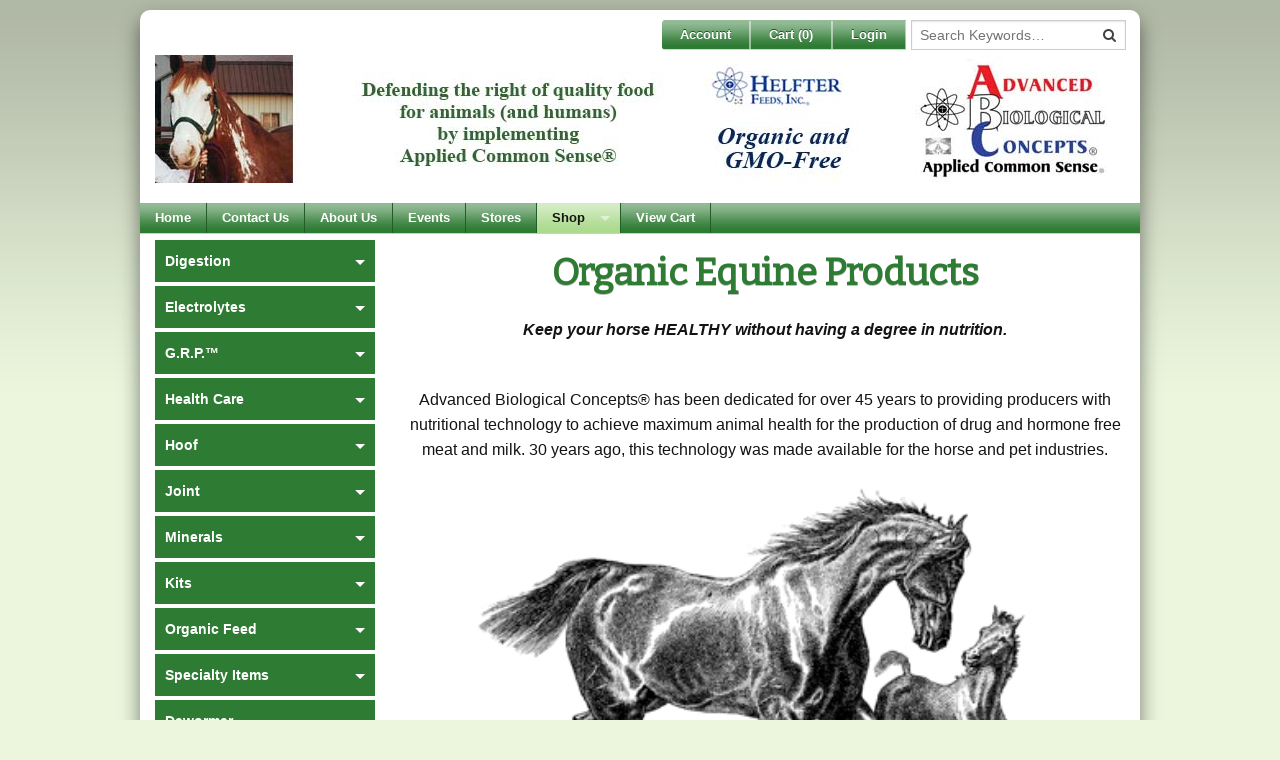

--- FILE ---
content_type: text/html; charset=utf-8
request_url: https://www.abcplus.biz/Organic_Equine
body_size: 19931
content:

<!DOCTYPE html>
<html class="no-js" lang="en">
<head><meta charset="utf-8" /><title>
	Advanced Biological Concepts® - Organic Equine Products
</title><meta name="viewport" content="width=device-width" />
    <!-- IE Fix for HTML5 Tags -->
    <!--[if lt IE 9]>
            <script src="http://html5shiv.googlecode.com/svn/trunk/html5.js"> </script>
        <![endif]-->
    <style type="text/css">
        .color1text {color:#00368C !important;}.color2text {color:#5E80E2 !important;}.color3text {color:#DEF0FF !important;}.color1background {background-color:#00368C !important;}.color2background {background-color:#5E80E2 !important;}.color3background {background-color:#DEF0FF !important;}.topmenu .listitem {background-color:#00368C !important;}.topmenu .listitem a {background-color:#00368C !important;}.topmenu .listitem:hover a, .topmenu .listitem:hover, .topmenu .selected a, .topmenu .selected {background-color:#5E80E2 !important;} {background-color:#00368C !important;}.lhmenu .listitem:hover a {background-color:#5E80E2 !important;}.lhmenu .selected a {background-color:#5E80E2 !important;}.color4text {color:#ff0099 !important;}.lhmenu .sublistitem:hover a {background-color:#00368C !important;}
    </style>
<link href="/App_Themes/ABCPlus/app.css?bust=v28.0.19" type="text/css" rel="stylesheet" /><link href="/App_Themes/ABCPlus/jquery.cookiebar.css?bust=v28.0.19" type="text/css" rel="stylesheet" /><link href="/App_Themes/ABCPlus/print.css?bust=v28.0.19" type="text/css" rel="stylesheet" /><script type="text/javascript" src="/scripts/master.js?bust=v28.0.19"></script><script id="jsGoogleCode">(function(i,s,o,g,r,a,m){i['GoogleAnalyticsObject']=r;i[r]=i[r]||function(){
(i[r].q=i[r].q||[]).push(arguments)},i[r].l=1*new Date();a=s.createElement(o),
m=s.getElementsByTagName(o)[0];a.async=1;a.src=g;m.parentNode.insertBefore(a,m)
})(window,document,'script','//www.google-analytics.com/analytics.js','ga');
ga('create', 'UA-22706882-1', 'auto');
ga('require', 'ec');
ga('send', 'pageview');
</script><script type="text/javascript" src="//ajax.googleapis.com/ajax/libs/jquery/1.9.1/jquery.min.js"></script><script type="text/javascript" src="/scripts/spin.js?bust=v28.0.19"></script><script type="text/javascript" src="/scripts/ladda.js?bust=v28.0.19"></script><script type="text/javascript" src="/scripts/jquery.ladda.js?bust=v28.0.19"></script><script type="text/javascript" src="/scripts/jquery.defaultbutton.js?bust=v28.0.19"></script><link href="/scripts/jquery-ui.css?bust=v28.0.19" rel="stylesheet" type="text/css" media="all" /><script type="text/javascript" src="//ajax.googleapis.com/ajax/libs/jqueryui/1.10.1/jquery-ui.min.js" data-fallback="[&quot;/scripts/jquery-ui-1.10.1.custom.js?bust=v28.0.19&quot;]" onerror="Globals.handleScriptFail(this)"></script><script type="text/javascript" src="/scripts/bdsw.js?bust=v28.0.19"></script><script type="text/javascript" src="/scripts/main.js?bust=v28.0.19"></script><script type="text/javascript" src="/scripts/bdsw.cart.js?bust=v28.0.19"></script><script type="text/javascript" src="/scripts/Foundation/vendor/modernizr.js?bust=v28.0.19"></script><script type="text/javascript" src="/scripts/Foundation/vendor/fastclick.js?bust=v28.0.19"></script><script type="text/javascript" src="/scripts/Foundation/foundation.min.js?bust=v28.0.19"></script><script type="text/javascript" src="/scripts/Knockout/knockout-3.0.0.js?bust=v28.0.19"></script><script type="text/javascript" src="/scripts/Knockout/knockout.mapping.js?bust=v28.0.19"></script><meta name="keywords" content="" /><meta name="description" content="" /><link href="https://www.abcplus.biz/Organic_Equine" rel="canonical" /></head>
<script>

    var $buoop = {
        reminder: 0,
        vs: { i: 8, f: 15, o: 15, s: 5.1, n: 9 }
    };

    $(window).load(function(){

    	if (typeof (loadMap) !== 'undefined') {
            loadMap()
        }

        var e = document.createElement("script");
        e.setAttribute("type", "text/javascript");
        e.setAttribute("src", "//browser-update.org/update.js");
        document.body.appendChild(e);

    });
</script>
<body id="page">
    <form method="post" action="./Organic_Equine?Id=9ac9d431-5da3-4869-9fdd-686a0dd2d046" id="ctl01" class="custom" novalidate="">
<div class="aspNetHidden">
<input type="hidden" name="__EVENTTARGET" id="__EVENTTARGET" value="" />
<input type="hidden" name="__EVENTARGUMENT" id="__EVENTARGUMENT" value="" />
<input type="hidden" name="__VIEWSTATE" id="__VIEWSTATE" value="/[base64]/[base64]/aWQ9ZGQCBg8VAQBkAgcPZBYKAgEPFgIeB1Zpc2libGVoZAIFD2QWAmYPFQEBMGQCBw8WAh8CaGQCCQ9kFgICAQ8PFgIfAQVsfi9fc2VjdXJlL2xvZ2luLmFzcHg/[base64]/[base64]/SWQ9Q29udGFjdC1VcyI+PHN0cm9uZz5Db250YWN0IFVzPC9zdHJvbmc+PC9hPiAmbmJzcDsgfCAmbmJzcDsgPGEgc3R5bGU9ImNvbG9yOiAjZmZmICFpbXBvcnRhbnQ7IiBocmVmPSJodHRwczovL3d3dy5hYmNwbHVzLmJpejo0NDMvY2F0ZWdvcmllczIxLmFzcHg/[base64]/[base64]/[base64]/NSbQZw==" />
</div>

<script type="text/javascript">
//<![CDATA[
var theForm = document.forms['ctl01'];
if (!theForm) {
    theForm = document.ctl01;
}
function __doPostBack(eventTarget, eventArgument) {
    if (!theForm.onsubmit || (theForm.onsubmit() != false)) {
        theForm.__EVENTTARGET.value = eventTarget;
        theForm.__EVENTARGUMENT.value = eventArgument;
        theForm.submit();
    }
}
//]]>
</script>


<script src="/WebResource.axd?d=3zQhxLEFgDQKtuC-RXetETIvVGT7frR6fyWP68jgzPkleIDBsPwXXJVIVcFWQejw61GF8I1qXoXHUMDdS6a1QquhAJA4wtXdV-C2djJ68e81&amp;t=638285885964787378" type="text/javascript"></script>


<script type="text/javascript">
//<![CDATA[
var Globals = typeof Globals === 'undefined' ? {} : Globals;$.extend(Globals,{
  "WebRoot": "",
  "PageHitID": "d84e8552-0565-4bc4-89d9-6975f1f3575b",
  "CurrencyCode": "$",
  "IsLoggedIn": false,
  "IsGuestUser": false,
  "Cart": {
    "SubTotalByOrdered": "0",
    "SubTotalByOrderedBeforeDiscount": "0",
    "Total_Quantity_Ordered": "0",
    "Lines": [],
    "Ordered_ByName": "",
    "Ordered_ByEmail": "",
    "Ordered_ByPhone": "",
    "Ordered_ByPhoneExt": "",
    "Bill_To_Name": "",
    "Bill_To_Addr_1": "",
    "Bill_To_Addr_2": "",
    "Bill_To_Addr_3": "",
    "Bill_To_City": "",
    "Bill_To_State": "",
    "Bill_To_Zip": "",
    "Bill_To_CountryISO_Code": "US",
    "Ship_To_Name": "",
    "Ship_To_Addr_1": "",
    "Ship_To_Addr_2": "",
    "Ship_To_Addr_3": "",
    "Ship_To_City": "",
    "Ship_To_State": "",
    "Ship_To_Zip": "",
    "Ship_To_CountryISO_Code": "US",
    "FreightErrorMessage": "",
    "EstimatedDeliveryDate": "2026-01-24",
    "OrderRuleMessageHTML": "",
    "CheckoutMessageHTML": "",
    "CartFormMessageHTML": "",
    "ThankYouMessageHTML": "",
    "EmailMessageHTML": "",
    "CouponCodesList": ""
  },
  "Page": {},
  "RedirectOnAddToCart": true,
  "EnablePayPal": false,
  "EnableOnSite": true,
  "EnableOnAccount": true,
  "StockStatusDisplay": "DoNotDisplay",
  "RedirectSSL": true,
  "CheckoutFirstPageUrl": "/_Secure/CheckOut.aspx",
  "UserHasCustomer": false,
  "UseBillTo": true,
  "AutoGuestLogin": false,
  "CountryValueToWrite": "ISOCode",
  "GuestCheckoutEnabledAndLicensed": false,
  "SiteSettings": {
    "AllowEditingOfOrderedBy": true,
    "AllowEditingOfBillToAddress": true,
    "AllowEditingOfShipToAddress": true,
    "AllowEditingOfShippingMethod": true,
    "AllowEntryOfPurchaseOrder": true,
    "AllowEntryOfAdditionalEmails": true,
    "AllowEntryOfCouponCode": true,
    "AllowEntryOfComments": true,
    "AllowAddingOfItemsOnShoppingCart": true,
    "Checkout_AllowAddingOfShipToAddress": true,
    "Checkout_AllowEditingOfShipToAddressDetails": true
  }
});(function() { $BDSW.webRootAbsolute = location.protocol + '//' + document.location.host + '';})();(function() { $BDSW.setCart(Globals.Cart);})();//]]>
</script>

<script src="/ScriptResource.axd?d=f_i5TqVNiS44WXbQX3k-Y4GkYh-O5QvvafZVhHfWPNmngwaKh7u-7uB6NEp44P3v6NajrEDie5LguAN1Xm03cikNK0KJUa8lUuL-U_T4z5M-AVbywZ3MR_HCwj8AxIG30&amp;t=23d489a4" type="text/javascript"></script>
<script src="/ScriptResource.axd?d=6raEPNV8LGQJW2fTEPI5QnIxxnPbRUj0cuBqP7hJO6F4JSRnBS5VCGzROmTAubIxDGvwmWyYpe2GHHUIxZBVxEllFXUaix5ETEZaXZ6kZlC4tqR3SOL8qfjQU8mbwAGbYhCEZgosrgsaPMNU3AOYEg2&amp;t=23d489a4" type="text/javascript"></script>
<div class="aspNetHidden">

	<input type="hidden" name="__VIEWSTATEGENERATOR" id="__VIEWSTATEGENERATOR" value="B5483955" />
	<input type="hidden" name="__EVENTVALIDATION" id="__EVENTVALIDATION" value="/wEdAAIhfIcYlC377T03u+2kML8yiOZklp0ZzYteOWw32i4ghHFleYACtR+2rHOdTxnBa9b8BB3eNdO5/+bdrD3YtUeQ" />
</div>
    <script type="text/javascript">
//<![CDATA[
Sys.WebForms.PageRequestManager._initialize('ctl00$ScriptManager1', 'ctl01', ['tctl00$upMainAjax','upMainAjax','tctl00$upDialog','upDialog'], [], [], 90, 'ctl00');
//]]>
</script>

    <script> 
        
        

		function WebDialogWindow_Initialize(sender, eventArgs) {
			var mainDiv = sender.get_element();
			var cp = sender.get_contentPane();
			var cpDiv = cp.getBody();
			mainDiv.style.overflow = 'visible';
			cpDiv.style.overflow = 'visible';
		}

		Sys.WebForms.PageRequestManager.getInstance().add_endRequest(EndRequestHandler);

		function EndRequestHandler(sender, args) {
			if (args.get_error() != undefined) {
				args.set_errorHandled(true);

				if (console) {
					console.log(args.get_error())
				}
			}
		}

		window.ParsleyConfig = $.extend(true, {}, window.ParsleyConfig, {
			errorClass: 'error',
			errors: {
				errorsWrapper: '',
				errorElem: '<small class="error"></small>',
			}
		});

		$BDSW.pageLoad(function () {
			$(document).foundation();

			var $txtSearch = $('#txtSearch');
			var $txtSearch2 = $('#txtSearch2');
			var $txtItemSearch = $('#txtItemSearch');
			var $txtItemSearch2 = $('#txtItemSearch2');

			$('#btnSearch').click(function (e) {

				window.location = $BDSW.fullWebRoot() + '/SearchForm.aspx?search=' + encodeURIComponent($txtSearch.val());
				e.preventDefault();
			});

			$('#btnSearch2').click(function (e) {

				window.location = $BDSW.fullWebRoot() + '/SearchForm.aspx?search=' + encodeURIComponent($txtSearch2.val());
				e.preventDefault();
			});

			if ($txtItemSearch.length) {

				$('#btnItemSearch').click(function (e) {

					window.location = $BDSW.fullWebRoot() + '/SearchForm.aspx?search=' + encodeURIComponent($txtItemSearch.val()) + '&mode=store';
					e.preventDefault();

				});

			}
			if ($txtItemSearch2.length) {

				$('#btnItemSearch2').click(function (e) {

					window.location = $BDSW.fullWebRoot() + '/SearchForm.aspx?search=' + encodeURIComponent($txtItemSearch2.val()) + '&mode=store';
					e.preventDefault();

				});

			}
		});
    </script>
    

    

	<!-- Notification -->
	<div class="notification">
		
	</div>
	<!-- End Notification -->
	<div class="wrapper">
	<!-- Login -->
	<div class="login hide-for-small">
		<div class="row">
			<div class="small-12 columns">
				<div class="right">
					<ul class="button-group radius">
						
						<li>
							<a class="small button" href="_Secure/Default.aspx">Account</a>
						</li>
						<li>
							<a class="small button quickcart-button" href="CartForm.aspx">Cart (<span class="cartitems">0</span>)</a>
						</li>
						
						<li>
							<a class="small button" href="_secure/login.aspx?action=login&amp;ReturnUrl=%2fcategories21.aspx%3fId%3d9ac9d431-5da3-4869-9fdd-686a0dd2d046">Login</a>
						</li>
						<li class="loginsearch">
							<div style="position:relative" data-defaultbutton="#btnSearch">
								<input type="text" ID="txtSearch" placeholder="Search Keywords&hellip;" />
								<button id="btnSearch" class="searchbutton fa fa-search" ToolTip="Search Website by Keyword"></button>
							</div>
							
						</li>
					</ul>
				</div>
			</div>
		</div>
	</div>
	<!-- End Login -->
	<!-- Masthead -->
	<div class="masthead">
		<header class="row">
			<div class="small-12 columns">
				<div class="banner-container">
					<p><img src="https://www.abcplus.biz:443/../Images/Equine/Equine-banner-new.jpg" alt="" width="100%" /></p>
					<a class="banner-spanner" href="./"><h1>Advanced Biological Concepts®</h1></a>
				</div>
				<!-- Ad Banner -->
				
			</div>
		</header>
	</div>
	<!-- End Masthead -->
	<!-- Top Nav -->
	<div class="top-menu">
		<div class="row">
			<div class="small-12 columns">
				<nav class="top-bar" data-topbar data-options="custom_back_text: false, mobile_show_parent_link: false, is_hover: true">
					<ul class="title-area show-for-small">
						<!-- Title Area -->
						<li class="name">
							
						</li>
						<!-- Remove the class "menu-icon" to get rid of menu icon. Take out "Menu" to just have icon alone -->
						<li class="toggle-topbar menu-icon"><a href="#">Menu</a></li>
					</ul>
					<section class="top-bar-section">
						<ul class="show-for-small">
							<li>
								<div style="position:relative" data-defaultbutton="#btnSearch2">
									<input type="text" ID="txtSearch2" placeholder="Search Keywords&hellip;" />
									<button id="btnSearch2" class="searchbutton fa fa-search" ToolTip="Search Website by Keyword"></button>
								</div>
								
							</li>
							<li class="divider"></li>
							
							<li>
								<a href="_Secure/Default.aspx">Account</a>
							</li>
							<li class="divider"></li>
							<li>
								<a href="CartForm.aspx">Cart (<span class="cartitems">0</span>)</a>
							</li>
							<li class="divider"></li>
							
							<li>
								<a href="_secure/login.aspx?action=login&amp;ReturnUrl=%2fcategories21.aspx%3fId%3d9ac9d431-5da3-4869-9fdd-686a0dd2d046">Login</a>
							</li>
						</ul>
						<ul class="left even-7">
							
									<li class="divider"></li>
								
									<li class=''>
										<a href="/Home">Home</a>
										
									</li>
									<li class="divider"></li>
								
									<li class=''>
										<a href="/Contact_Us">Contact Us</a>
										
									</li>
									<li class="divider"></li>
								
									<li class=''>
										<a href="/About-Us">About Us</a>
										
									</li>
									<li class="divider"></li>
								
									<li class=''>
										<a href="/ABC_Events">Events</a>
										
									</li>
									<li class="divider"></li>
								
									<li class=''>
										<a href="/Our_Stores">Stores</a>
										
									</li>
									<li class="divider"></li>
								
									<li class='active has-dropdown'>
										<a href="/Secondary_Menu">Shop</a>
										
												<ul class="dropdown">
											
												<li>
													<a href="/Organic_Equine">Equine</a></li>
											
												<li>
													<a href="/Site_Beef">Beef Cattle</a></li>
											
												<li>
													<a href="/Canadian_Products">Canada</a></li>
											
												<li>
													<a href="/Site_Dairy">Dairy Cattle</a></li>
											
												<li>
													<a href="/Site_Aqua">EXTRA</a></li>
											
												<li>
													<a href="/Pets_and_Exotics">Pets</a></li>
											
												<li>
													<a href="/Site_Poultry">Poultry</a></li>
											
												<li>
													<a href="/Site_Sheep">Sheep and Goats</a></li>
											
												<li>
													<a href="/Site_Swine">Swine</a></li>
											</ul>
									</li>
									<li class="divider"></li>
								
									<li class=''>
										<a href="/View_Cart">View Cart</a>
										
									</li>
									<li class="divider"></li>
								
							<li class="has-dropdown show-for-small">
							<a href="/Organic_Equine">Equine</a>
							
									<ul class="dropdown">
								
									<li>
										<a href="/Organic_Equine_Digestion">Digestion</a></li>
								
									<li>
										<a href="/Organic_Equine_Electrolytes">Electrolytes</a></li>
								
									<li>
										<a href="/Equine_GRP">G.R.P.™</a></li>
								
									<li>
										<a href="/Organic_Equine_Health_Care">Health Care</a></li>
								
									<li>
										<a href="/Organic_Equine_Hoof">Hoof</a></li>
								
									<li>
										<a href="/Equine_Joint">Joint</a></li>
								
									<li>
										<a href="/Organic_Equine_Minerals">Minerals</a></li>
								
									<li>
										<a href="/Equine_Kits">Kits</a></li>
								
									<li>
										<a href="/Organic_Equine_Feed">Organic Feed</a></li>
								
									<li>
										<a href="/Organic_Equine_Specialty_Items">Specialty Items</a></li>
								
									<li>
										<a href="/Organic_Equine_Dewormer">Dewormer</a></li>
								
									<li>
										<a href="/Equine_Wound_Care">Wound Care</a></li>
								
									<li>
										<a href="/Equine_Canadian_Products">Canada</a></li>
								
									<li>
										<a href="/Equine_Do_Horses_Benefit_from_Organic">More Information</a></li>
								</ul>
							</li>
							<li class="divider show-for-small"></li>
						</ul>
					</section>
				</nav>
			</div>
		</div>
	</div>
	<!-- End Top Nav -->
	<div class="mid">
		<div class="mid-row row">
			<!-- Main Content Section -->
			<!-- This has been source ordered to come first in the markup (and on small devices) but to be to the right of the nav on larger screens -->
			<div class='main-content large-9 medium-8 columns large-push-3 medium-push-4'>
				<div class="row">
					<div class='large-12 columns'>
						
	<h2 style="text-align: center;">Organic Equine Products</h2>
<div style="text-align: center;"><em><strong>Keep your horse HEALTHY without having a degree in nutrition.</strong></em></div>
<p>&nbsp;</p>
<div style="text-align: center;">Advanced Biological Concepts&reg; has been dedicated for over 45 years to providing producers with nutritional technology to achieve maximum animal health for the production of drug and hormone free meat and milk. 30 years ago, this technology was made available for the horse and pet industries.<br /><br /><img src="https://www.abcplus.biz:443/Images/Equine/Equine%20GRP/horses-2.png" alt="" width="80%" height="80%" /></div>
<p>&nbsp;</p>
<div style="text-align: center;">We are proud to launch our All Organic Equine Product Line, the most comprehensive and organic horse product line yet!</div>
<p>&nbsp;</p>
<div style="text-align: center;"><strong><span style="font-size: 18pt;"><a href="https://www.abcplus.biz:443/Categories.aspx?Id=Organic_Equine_Products">Click Here to Shop Organic Equine Products</a></span></strong></div>
<p>&nbsp;</p>
<div style="text-align: center;"><strong><span style="font-size: 14pt;"><a href="https://www.abcplus.biz:443/images/Equine%20Organic%20Catalog%20PD1073-45.pdf" target="_blank">Click Here to View our Organic Equine Catalog (PDF)</a></span></strong></div>
<p>&nbsp;</p>
<!-- Lockerz Share BEGIN -->
<p><a class="a2a_dd" href="https://www.addtoany.com/share_save"><img style="float: right;" src="https://static.addtoany.com/buttons/share_save_171_16.png" alt="Share" width="171" height="16" border="0" /></a></p>
<script src="http://static.addtoany.com/menu/page.js" type="mce-mce-mce-mce-text/javascript"></script>
<!-- Lockerz Share END -->
    

						<div id="upMainAjax">
	
								
							
</div>
					</div>
					
				</div>
			</div>
			<!-- Main/Left-Hand Menu -->
			<!-- This is source ordered to be pulled to the left on larger screens -->
			<div class="main-menu large-3 medium-4 columns large-pull-9 medium-pull-8">
				<div>
					
				</div>
				<div class="section-container vertical-nav hide-for-small" data-section="vertical-nav">
					
							<ul class="listblock">
						
							<li class='listitem has-dropdown'>
								<a href="/Organic_Equine_Digestion">Digestion</a>
								
										<ul class="sublistblock">
									
										<li class="subtitle">
											<a href="/Organic_Equine_ABC_Plus">A.B.C's Plus® Organic</a>
										</li>
									
										<li class="subtitle">
											<a href="/Organic_Equine_Digestion_ABC_Fortified">A.B.C.'s Fortified™ Organic</a>
										</li>
									
										<li class="subtitle">
											<a href="/Organic_Equine_Digestion_ABC_GRP">A.B.C.'s G.R.P.™</a>
										</li>
									
										<li class="subtitle">
											<a href="/Organic_Equine_Digestion_Fortified_GRP">Fortified G.R.P.™</a>
										</li>
									
										<li class="subtitle">
											<a href="/Organic_Equine_Digestion_Enzyme_Product">Enzymes Organic</a>
										</li>
									
										<li class="subtitle">
											<a href="/Equine_Digestion_Pro-Bi">PRO BI™</a>
										</li>
									</ul>
							</li>
						
							<li class='listitem has-dropdown'>
								<a href="/Organic_Equine_Electrolytes">Electrolytes</a>
								
										<ul class="sublistblock">
									
										<li class="subtitle">
											<a href="/Organic_Equine_Ions">IONS™</a>
										</li>
									
										<li class="subtitle">
											<a href="/Equine_Electrolytes_Ride-Rite">Ride-Rite Electrolyte</a>
										</li>
									</ul>
							</li>
						
							<li class='listitem has-dropdown'>
								<a href="/Equine_GRP">G.R.P.™</a>
								
										<ul class="sublistblock">
									
										<li class="subtitle">
											<a href="/Organic_Equine_ABCs_GRP_Order">A.B.C.'s G.R.P.™</a>
										</li>
									
										<li class="subtitle">
											<a href="/Organic_Equine_Fortified_GRP">Fortified G.R.P.™</a>
										</li>
									
										<li class="subtitle">
											<a href="/Equine_Free_Choice_GRP">Free Choice G.R.P.™</a>
										</li>
									</ul>
							</li>
						
							<li class='listitem has-dropdown'>
								<a href="/Organic_Equine_Health_Care">Health Care</a>
								
										<ul class="sublistblock">
									
										<li class="subtitle">
											<a href="/Organic_Equine_Energy">Energy™ Organic</a>
										</li>
									
										<li class="subtitle">
											<a href="/Equine_Health_Care_Pro-Bi">PRO BI™</a>
										</li>
									
										<li class="subtitle">
											<a href="/Equine_Health_Care_Aloe_Vera">Aloe Vera Plus Garlic & Kelp</a>
										</li>
									
										<li class="subtitle">
											<a href="/Equine_Health_Care_Blue_Green_Algae">Blue Green Algae</a>
										</li>
									
										<li class="subtitle">
											<a href="/Equine_Health_Care_Chvel">Chvel</a>
										</li>
									
										<li class="subtitle">
											<a href="/Organic_Equine_Enzyme_Product">Enzymes Organic</a>
										</li>
									
										<li class="subtitle">
											<a href="/Organic_Equine_Health_Care_Garlic">Garlic - Organic</a>
										</li>
									
										<li class="subtitle">
											<a href="/Equine_Health_Micronutrient_Pack">Micronutrient Pack</a>
										</li>
									
										<li class="subtitle">
											<a href="/Organic_Equine_Health_Care_MOP">MOP Organic</a>
										</li>
									</ul>
							</li>
						
							<li class='listitem has-dropdown'>
								<a href="/Organic_Equine_Hoof">Hoof</a>
								
										<ul class="sublistblock">
									
										<li class="subtitle">
											<a href="/Organic_Equine_ABC_Hoof">Hoof™ Organic</a>
										</li>
									</ul>
							</li>
						
							<li class='listitem has-dropdown'>
								<a href="/Equine_Joint">Joint</a>
								
										<ul class="sublistblock">
									
										<li class="subtitle">
											<a href="/Equine_Jeremys_Jolt">Jeremy's Jolt™</a>
										</li>
									
										<li class="subtitle">
											<a href="/Equine_Joint_Jims_FRE">Jim's FRE™</a>
										</li>
									</ul>
							</li>
						
							<li class='listitem has-dropdown'>
								<a href="/Organic_Equine_Minerals">Minerals</a>
								
										<ul class="sublistblock">
									
										<li class="subtitle">
											<a href="/Organic_Equine_I_Mix">2% I Mix Organic (Iodine)</a>
										</li>
									
										<li class="subtitle">
											<a href="/Organic_Equine_A_Mix">A-Mix Organic (Vitamins A, D, E)</a>
										</li>
									
										<li class="subtitle">
											<a href="/Organic_Equine_BVC_Mix">BVC Mix Organic (B Vitamins)</a>
										</li>
									
										<li class="subtitle">
											<a href="/Organic_Equine_C_Mix">C Mix Organic (Calcium)</a>
										</li>
									
										<li class="subtitle">
											<a href="/Organic_Equine_Cu_Mix">Cu Mix Organic (Copper)</a>
										</li>
									
										<li class="subtitle">
											<a href="/Organic_Equine_K_Mix">K Mix Organic (Potassium)</a>
										</li>
									
										<li class="subtitle">
											<a href="/Organic_Equine_M_Mix">M Mix Organic (Magnesium)</a>
										</li>
									
										<li class="subtitle">
											<a href="/Organic_Equine_P_Mix">P Mix Organic (Phosphorus)</a>
										</li>
									
										<li class="subtitle">
											<a href="/Organic_Equine_S_Mix">S-Mix Organic (Sulfur)</a>
										</li>
									
										<li class="subtitle">
											<a href="/Organic_Equine_SE_Top_Choice_Mix">SE Top Choice Mix Organic for Beef & Equine (Selenium)</a>
										</li>
									
										<li class="subtitle">
											<a href="/Organic_Equine_TS_K_Mix">TS K Mix Organic (Trace Minerals & Selenium)</a>
										</li>
									
										<li class="subtitle">
											<a href="/Organic_Equine_Zn_Mix">ZN Mix Organic (Zinc)</a>
										</li>
									
										<li class="subtitle">
											<a href="/Equine_Minerals_3_Mins">3 MINS (Chelated Minerals)</a>
										</li>
									
										<li class="subtitle">
											<a href="/Organic_Equine_Minerals_ABC_Fortified">A.B.C.'s Fortified™ Organic</a>
										</li>
									
										<li class="subtitle">
											<a href="/Organic_Equine_Rush_Creek">Rush Creek 1:1 Mineral™ Organic</a>
										</li>
									</ul>
							</li>
						
							<li class='listitem has-dropdown'>
								<a href="/Equine_Kits">Kits</a>
								
										<ul class="sublistblock">
									
										<li class="subtitle">
											<a href="/Equine_Kits_Complete_Diagnostic_Free_Choice">15-Mineral Free Choice Starter Kit</a>
										</li>
									
										<li class="subtitle">
											<a href="/Equine_Kits_Free_Choice_Box_Kit">Free Choice Box Stall Kit</a>
										</li>
									
										<li class="subtitle">
											<a href="/Equine_Kits_Free_Choice_Stress_System">Free Choice Stress System Kit</a>
										</li>
									
										<li class="subtitle">
											<a href="/Equine_Kits-2_Hole_Feeder">Two Hole Plastic Feeder</a>
										</li>
									</ul>
							</li>
						
							<li class='listitem has-dropdown'>
								<a href="/Organic_Equine_Feed">Organic Feed</a>
								
										<ul class="sublistblock">
									
										<li class="subtitle">
											<a href="/Equine_Feeds_Organic_Alfalfa_Pellets">Organic Alfalfa Pellets</a>
										</li>
									</ul>
							</li>
						
							<li class='listitem has-dropdown'>
								<a href="/Organic_Equine_Specialty_Items">Specialty Items</a>
								
										<ul class="sublistblock">
									
										<li class="subtitle">
											<a href="/Equine_Org_Specialty_Doc_Holliday_Book">A Holistic Vet's Prescription for a Healthy Herd, By Richard J. Holliday, DVM</a>
										</li>
									
										<li class="subtitle">
											<a href="/Equine_Specialty_Amino3">Amino 3</a>
										</li>
									
										<li class="subtitle">
											<a href="/Organic_Equine_Antioxidant_Formula">Antioxidant Formula - Organic</a>
										</li>
									
										<li class="subtitle">
											<a href="/Organic_Equine_Choline">Choline for Horses - Organic</a>
										</li>
									
										<li class="subtitle">
											<a href="/Organic_Equine_Dried_Kelp">Dried Kelp (Seaweed) Organic</a>
										</li>
									
										<li class="subtitle">
											<a href="/Equine_Specialty_EPM">EPM Supplement Without Folic Acid</a>
										</li>
									
										<li class="subtitle">
											<a href="/Equine_Specialty_Flax">Flax - Stablized</a>
										</li>
									
										<li class="subtitle">
											<a href="/Organic_Equine_Diatomaceous_Earth">Fossil Shell Flour (Diatomaceous Earth - Food Grade)</a>
										</li>
									
										<li class="subtitle">
											<a href="/Organic_Equine_Specialty_Garlic">Garlic - Organic</a>
										</li>
									
										<li class="subtitle">
											<a href="/Equine_Specialty_INR_Formula">INR Formula</a>
										</li>
									
										<li class="subtitle">
											<a href="/Equine_Specialty_LD-Blend">LD-Blend</a>
										</li>
									
										<li class="subtitle">
											<a href="/Equine_Specialty_Master_Jack">Master Jack</a>
										</li>
									
										<li class="subtitle">
											<a href="/Equine_Specialty_Cushings_Supplement">META+</a>
										</li>
									
										<li class="subtitle">
											<a href="/Organic_Equine_Specialty_MOP">MOP - Organic</a>
										</li>
									
										<li class="subtitle">
											<a href="/Equine_Specialty_OB_Formula">OB Formula</a>
										</li>
									
										<li class="subtitle">
											<a href="/Equine_Specialty_Redmond_Salt">Redmond Salt</a>
										</li>
									
										<li class="subtitle">
											<a href="/Equine_Specialty_Reg_Custom_Mix">Reg's Custom Mix</a>
										</li>
									
										<li class="subtitle">
											<a href="/Equine_Specialty_Selenium_and_Vitamin-E">Selenium and Natural Vitamin E</a>
										</li>
									
										<li class="subtitle">
											<a href="/Organic_Equine_Super_Vitamins_Plus">Super Vitamins Plus - Organic</a>
										</li>
									
										<li class="subtitle">
											<a href="/Equine_Specialty_Target_Factors">Target Factors</a>
										</li>
									
										<li class="subtitle">
											<a href="/Equine_Specialty_2_Hole_Feeder">Two Hole Plastic Feeder</a>
										</li>
									
										<li class="subtitle">
											<a href="/Equine_Specialty_UL-Blend">UL-Blend</a>
										</li>
									</ul>
							</li>
						
							<li class='listitem has-dropdown'>
								<a href="/Organic_Equine_Dewormer">Dewormer</a>
								
										<ul class="sublistblock">
									
										<li class="subtitle">
											<a href="/Organic_Equine_NOMS">N.O.M.S. / IPR Pellets - Organic</a>
										</li>
									
										<li class="subtitle">
											<a href="/Equine_Dewormers_Parasite_Tonic">Parasite Tonic</a>
										</li>
									</ul>
							</li>
						
							<li class='listitem has-dropdown'>
								<a href="/Equine_Wound_Care">Wound Care</a>
								
										<ul class="sublistblock">
									
										<li class="subtitle">
											<a href="/Equine_Wound_Care_Dys">DY'S LIQUID BANDAGE™</a>
										</li>
									</ul>
							</li>
						
							<li class='listitem has-dropdown'>
								<a href="/Equine_Canadian_Products">Canada</a>
								
										<ul class="sublistblock">
									
										<li class="subtitle">
											<a href="/Equine_Canada_Farriers_Choice">Farrier's Choice (ABC's Hoof™ in the U.S.)</a>
										</li>
									
										<li class="subtitle">
											<a href="/Equine_Canada_Power_Plus">Power Plus (ABC's Plus in the U.S.)</a>
										</li>
									
										<li class="subtitle">
											<a href="/Equine_Canada_Power_Plus_Rush_Creek">Power Plus Rush Creek 1:1 Mineral (Rush Creek 1:1 Mineral in the U.S.)</a>
										</li>
									
										<li class="subtitle">
											<a href="/Equine_Canada_Power_Plus_Supreme">Power Plus Supreme (ABC's Energy in the U.S.)</a>
										</li>
									</ul>
							</li>
						
							<li class='listitem'>
								<a href="/Equine_Do_Horses_Benefit_from_Organic">More Information</a>
								
										<ul class="sublistblock">
									</ul>
							</li>
						</ul>
				</div>
			</div>
		</div>
	</div>
	<!-- Footer -->
	<div class="footer">
		<footer>
			<div class="row">
				<div class="small-12 columns">
					<div style="text-align: center; background: #2e7b33; color: #fff;"><a style="color: #fff !important;" href="https://www.abcplus.biz:443/Categories.aspx?Id=ABOUT_US"><strong>About Us</strong></a> &nbsp;&nbsp;| &nbsp; <a style="color: #fff !important;" href="https://www.abcplus.biz:443/Categories.aspx?Id=Contact-Us"><strong>Contact Us</strong></a> &nbsp; | &nbsp; <a style="color: #fff !important;" href="https://www.abcplus.biz:443/categories21.aspx?Id=Company_Catalogs"><strong>Catalogs</strong></a>&nbsp; &nbsp;| &nbsp; <a style="color: #fff !important;" href="https://www.abcplus.biz:443/Categories27.aspx?Id=Service_Form"><strong>Service</strong></a> &nbsp;&nbsp;| &nbsp; <a style="color: #fff !important;" href="https://www.abcplus.biz:443/Categories.aspx?Id=Customer_Feedback"><strong>Customer Feedback</strong></a> &nbsp;&nbsp;| &nbsp; <a style="color: #fff !important;" href="https://www.abcplus.biz:443/categories21.aspx?Id=Links_Page"><strong>Links</strong></a></div>
					<div class="text-center">
						
					</div>
				</div>
			</div>
			<div class="row">
				<div class="small-12 columns">
					<div class="address text-center">
						<small>Advanced Biological Concepts®&nbsp;|&nbsp;Osco, IL 61274-0027 | Ph: 800-373-5971 | M-F, 8:00 am - 4:30 pm CST</small>
					</div>
				</div>
			</div>
		</footer>
	</div>
	</div><!--  End Wrapper -->
	<div class="row">
		<div class="small-12 columns small-centered">
			<div class="BirdDogLink text-center">
				<span id="lblPoweredBy">Powered By</span>
				<a href="https://www.birddogsw.com">BirdDog eCommerce</a>
			</div>
			
		</div>
	</div>

    <div id="dDialog">
        <div id="upDialog">
	
                <div id="dUpdatePanelDialog">
                    
                </div>
            
</div>
        
    </div>
    
    <input type="hidden" name="ctl00$_IG_CSS_LINKS_" id="_IG_CSS_LINKS_" /></form>
    
    
</body>
</html>
